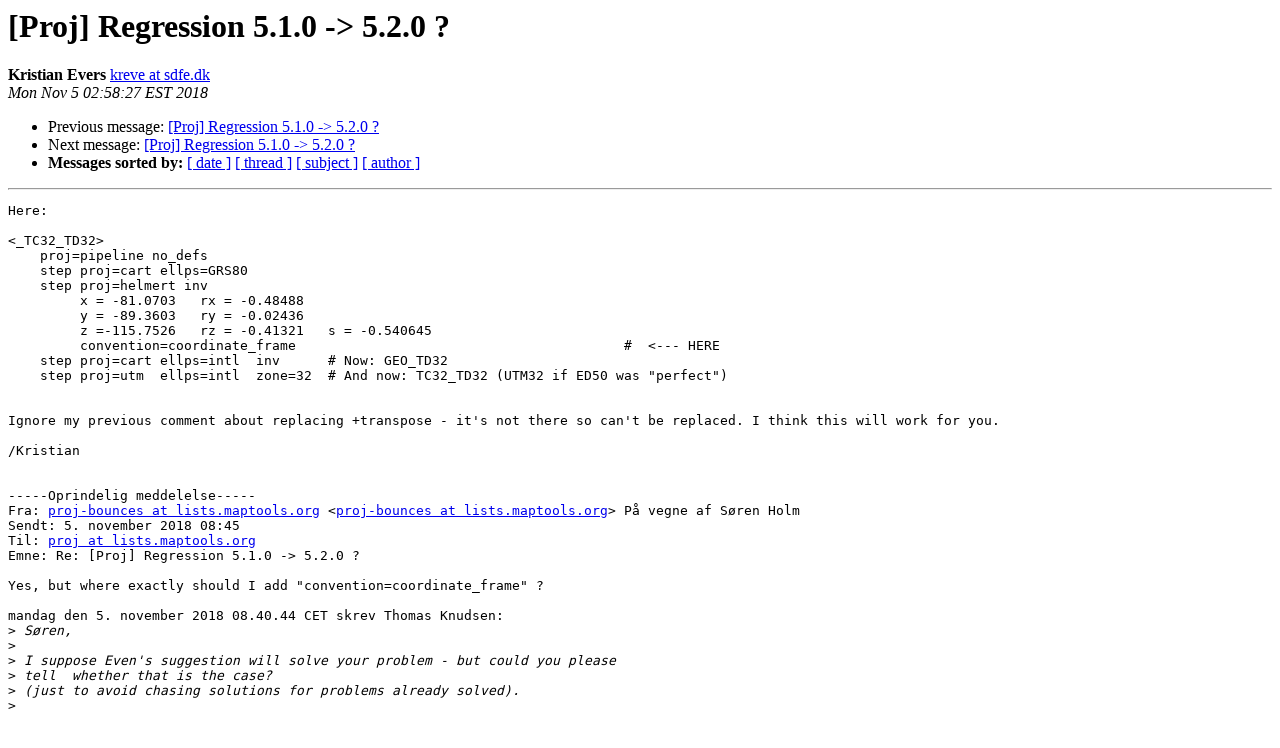

--- FILE ---
content_type: text/html
request_url: http://lists.maptools.org/pipermail/proj/2018-November/008486.html
body_size: 3897
content:
<!DOCTYPE HTML PUBLIC "-//W3C//DTD HTML 3.2//EN">
<HTML>
 <HEAD>
   <TITLE> [Proj] Regression 5.1.0 -&gt; 5.2.0 ?
   </TITLE>
   <LINK REL="Index" HREF="index.html" >
   <LINK REL="made" HREF="mailto:proj%40lists.maptools.org?Subject=%5BProj%5D%20Regression%205.1.0%20-%3E%205.2.0%20%3F&In-Reply-To=2317513.8bK51Hvu3A%40koontz">
   <META NAME="robots" CONTENT="index,nofollow">
   <META http-equiv="Content-Type" content="text/html; charset=us-ascii">
   <LINK REL="Previous"  HREF="008485.html">
   <LINK REL="Next"  HREF="008487.html">
 </HEAD>
 <BODY BGCOLOR="#ffffff">
   <H1>[Proj] Regression 5.1.0 -&gt; 5.2.0 ?</H1>
    <B>Kristian Evers</B> 
    <A HREF="mailto:proj%40lists.maptools.org?Subject=%5BProj%5D%20Regression%205.1.0%20-%3E%205.2.0%20%3F&In-Reply-To=2317513.8bK51Hvu3A%40koontz"
       TITLE="[Proj] Regression 5.1.0 -&gt; 5.2.0 ?">kreve at sdfe.dk
       </A><BR>
    <I>Mon Nov  5 02:58:27 EST 2018</I>
    <P><UL>
        <LI>Previous message: <A HREF="008485.html">[Proj] Regression 5.1.0 -&gt; 5.2.0 ?
</A></li>
        <LI>Next message: <A HREF="008487.html">[Proj] Regression 5.1.0 -&gt; 5.2.0 ?
</A></li>
         <LI> <B>Messages sorted by:</B> 
              <a href="date.html#8486">[ date ]</a>
              <a href="thread.html#8486">[ thread ]</a>
              <a href="subject.html#8486">[ subject ]</a>
              <a href="author.html#8486">[ author ]</a>
         </LI>
       </UL>
    <HR>  
<!--beginarticle-->
<PRE>Here:

&lt;_TC32_TD32&gt;
    proj=pipeline no_defs
    step proj=cart ellps=GRS80
    step proj=helmert inv
         x = -81.0703   rx = -0.48488
         y = -89.3603   ry = -0.02436
         z =-115.7526   rz = -0.41321   s = -0.540645
         convention=coordinate_frame                                         #  &lt;--- HERE
    step proj=cart ellps=intl  inv      # Now: GEO_TD32
    step proj=utm  ellps=intl  zone=32  # And now: TC32_TD32 (UTM32 if ED50 was &quot;perfect&quot;)


Ignore my previous comment about replacing +transpose - it's not there so can't be replaced. I think this will work for you.

/Kristian


-----Oprindelig meddelelse-----
Fra: <A HREF="http://lists.maptools.org/mailman/listinfo/proj">proj-bounces at lists.maptools.org</A> &lt;<A HREF="http://lists.maptools.org/mailman/listinfo/proj">proj-bounces at lists.maptools.org</A>&gt; P&#229; vegne af S&#248;ren Holm
Sendt: 5. november 2018 08:45
Til: <A HREF="http://lists.maptools.org/mailman/listinfo/proj">proj at lists.maptools.org</A>
Emne: Re: [Proj] Regression 5.1.0 -&gt; 5.2.0 ?

Yes, but where exactly should I add &quot;convention=coordinate_frame&quot; ?

mandag den 5. november 2018 08.40.44 CET skrev Thomas Knudsen:
&gt;<i> S&#248;ren,
</I>&gt;<i> 
</I>&gt;<i> I suppose Even's suggestion will solve your problem - but could you please
</I>&gt;<i> tell  whether that is the case?
</I>&gt;<i> (just to avoid chasing solutions for problems already solved).
</I>&gt;<i> 
</I>
-- 
S&#248;ren Holm


_______________________________________________
Proj mailing list
<A HREF="http://lists.maptools.org/mailman/listinfo/proj">Proj at lists.maptools.org</A>
<A HREF="http://lists.maptools.org/mailman/listinfo/proj">http://lists.maptools.org/mailman/listinfo/proj</A>
</PRE>


<!--endarticle-->
    <HR>
    <P><UL>
        <!--threads-->
	<LI>Previous message: <A HREF="008485.html">[Proj] Regression 5.1.0 -&gt; 5.2.0 ?
</A></li>
	<LI>Next message: <A HREF="008487.html">[Proj] Regression 5.1.0 -&gt; 5.2.0 ?
</A></li>
         <LI> <B>Messages sorted by:</B> 
              <a href="date.html#8486">[ date ]</a>
              <a href="thread.html#8486">[ thread ]</a>
              <a href="subject.html#8486">[ subject ]</a>
              <a href="author.html#8486">[ author ]</a>
         </LI>
       </UL>

<hr>
<a href="http://lists.maptools.org/mailman/listinfo/proj">More information about the Proj
mailing list</a><br>
</body></html>
